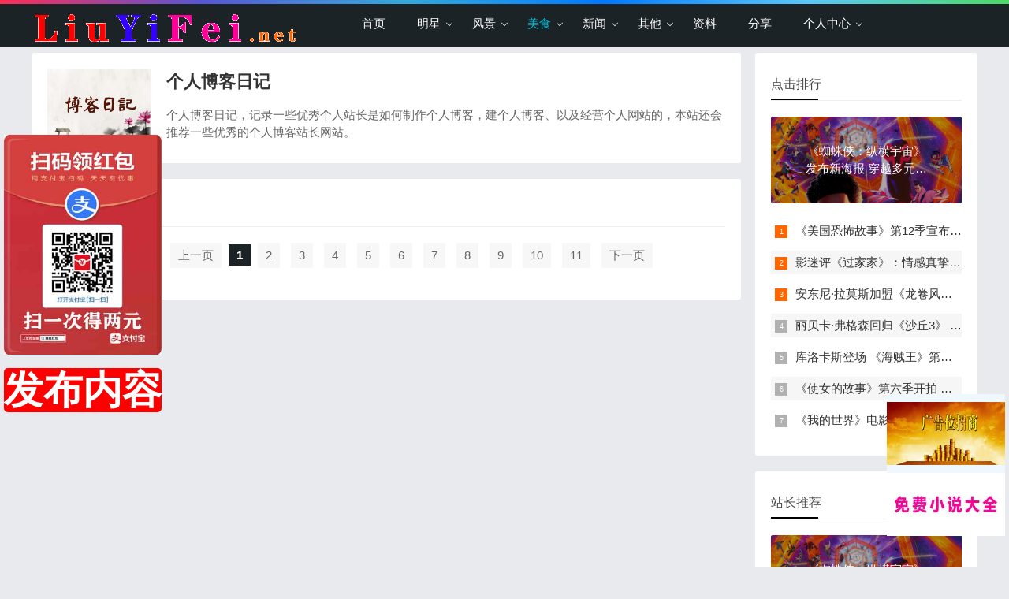

--- FILE ---
content_type: text/html; charset=utf-8
request_url: http://7zz.net/blog/6
body_size: 6240
content:
<!doctype html>
<html>
<head>
  <meta charset="utf-8">
  <title>博客园 - 开发者的网上家园-最全最完整免费小说_7zz.net</title>
  <meta name="keywords" content="国内专业的网站建设资源、脚本编程学习类网站，网页制作、网络编程、网站建设等编程资料-最全最完整免费小说">
  <meta name="description" content="国内专业的网站建设资源、脚本编程学习类网站，网页制作、网络编程、网站建设等编程资料-最全最完整免费小说">
  <meta name="viewport" content="width=device-width, initial-scale=1.0">
  <link href="/assets/index/blog/css/base.css" rel="stylesheet">
  <link href="/assets/index/blog/css/m.css" rel="stylesheet">
  <link rel="shortcut icon" href="/logo.png"/>
  <script src="/assets/index/blog/js/jquery-1.8.3.min.js"></script>
  <script src="/assets/index/blog/js/comm.js"></script>
  <!--[if lt IE 9]>
  <script src="/assets/index/blog/js/modernizr.js"></script>
  <![endif]-->
</head>
<body >
<!--top begin-->
<header id="header">
  <div class="navbox">
    <h2 id="mnavh"><span class="navicon"></span></h2>
    <div class="logo"><a href="/"><img src="/assets/login/images/logo.png" style="margin: 0 auto"/></a></div>
    <nav>
      <ul id="starlist">
        <li><a href="/">首页</a></li>
                <li class="menu"><a href="/blog/1">明星</a>
          <ul class="sub">
                        <li><a href="/blog/2">刘亦菲</a></li>
                        <li><a href="/blog/3">刘德华</a></li>
                        <li><a href="/blog/4">伍佰</a></li>
                      </ul>
          <span></span>
        </li>
                <li class="menu"><a href="/blog/5">风景</a>
          <ul class="sub">
                        <li><a href="/blog/9">美女</a></li>
                        <li><a href="/blog/10">美景</a></li>
                      </ul>
          <span></span>
        </li>
                <li class="menu"><a href="/blog/6">美食</a>
          <ul class="sub">
                      </ul>
          <span></span>
        </li>
                <li class="menu"><a href="/blog/7">新闻</a>
          <ul class="sub">
                      </ul>
          <span></span>
        </li>
                <li class="menu"><a href="/blog/8">其他</a>
          <ul class="sub">
                      </ul>
          <span></span>
        </li>
                 <li><a href="/zl">资料</a></li>
        <li><a href="/fx">分享</a></li>
                <li class="menu"><a href="#">个人中心</a>
          <ul class="sub">
            <li><a href="/login">登录</a></li>
            <li><a href="/reg">注册</a></li>
          </ul>
          <span></span>
        </li>
              </ul>
    </nav>
  </div>
</header>

<article>
  <!--lbox begin-->
  <div class="lbox">
    <div class="whitebg lanmu"><img src="/assets/index/blog/images/lm01.jpg">
      <h1>个人博客日记</h1>
      <p>个人博客日记，记录一些优秀个人站长是如何制作个人博客，建个人博客、以及经营个人网站的，本站还会推荐一些优秀的个人博客站长网站。</p>
    </div>
    <div class="whitebg bloglist">
      <h2 class="htitle">最新博文</h2>
      <ul>
              </ul>

      <div class="pagelist">
        <a href="/blog/6/1">首页</a>
        <a href="/blog/6/0">上一页</a>
        <b>1</b>
        <a href="/blog/6/2">2</a>
        <a href="/blog/6/3">3</a>
        <a href="/blog/6/4">4</a>
        <a href="/blog/6/5">5</a>
        <a href="/blog/6/6">6</a>
        <a href="/blog/6/7">7</a>
        <a href="/blog/6/8">8</a>
        <a href="/blog/6/9">9</a>
        <a href="/blog/6/10">10</a>
        <a href="/blog/6/11">11</a>
        <a href="/blog/6/2">下一页</a>

      </div>


    </div>

    <!--bloglist end-->
  </div>
  <div class="rbox">
    <div class="whitebg paihang">
      <h2 class="htitle">点击排行</h2>
      <section class="topnews imgscale">
                <a href="/bInfo/319552563412469760.html">
          <img src="//n.sinaimg.cn/ent/582/w1200h1782/20230427/b001-d0eb5f3b36f6de6a0b1ac5be1c1ed7e1.jpg">
          <span>《蜘蛛侠：纵横宇宙》发布新海报 穿越多元宇宙|蜘蛛侠：纵横宇宙_娱乐_网</span>
        </a>
              </section>
      <ul>

                <li><i></i><a href="/bInfo/319552563410372608.html">《美国恐怖故事》第12季宣布 罗伯茨卡戴珊主演|美国恐怖故事_娱乐_网</a></li>
                <li><i></i><a href="/bInfo/319552563408013312.html">影迷评《过家家》：情感真挚 温暖人心_娱乐_新闻</a></li>
                <li><i></i><a href="/bInfo/319552563405654016.html">安东尼·拉莫斯加盟《龙卷风》新版 开启新篇章|龙卷风_娱乐_网</a></li>
                <li><i></i><a href="/bInfo/319552563403556864.html">丽贝卡·弗格森回归《沙丘3》 透露戏份仅两场|沙丘3|丽贝卡·弗格森_娱乐_网</a></li>
                <li><i></i><a href="/bInfo/319552563401197568.html">库洛卡斯登场 《海贼王》第二季发布新海报|海贼王_娱乐_网</a></li>
                <li><i></i><a href="/bInfo/319552563397789696.html">《使女的故事》第六季开拍 明年春季迎来完结|使女的故事_娱乐_网</a></li>
                <li><i></i><a href="/bInfo/319552563392808960.html">《我的世界》电影拍续集 定档2027年暑期上映|我的世界_娱乐_网</a></li>
              </ul>
    </div>
    <div class="whitebg tuijian">
      <h2 class="htitle">站长推荐</h2>
      <section class="topnews imgscale">
                <a href="/bInfo/319552563412469760.html">
          <img src="//n.sinaimg.cn/ent/582/w1200h1782/20230427/b001-d0eb5f3b36f6de6a0b1ac5be1c1ed7e1.jpg"><span>《蜘蛛侠：纵横宇宙》发布新海报 穿越多元宇宙|蜘蛛侠：纵横宇宙_娱乐_网</span></a>
              </section>
      <ul>
                <li>
          <a href="/bInfo/319552563410372608.html"><i><img src="//n.sinaimg.cn/ent/354/w690h464/20230427/18fb-e15a0a21f491416f12f37a2dc8bf9002.jpg"
                                                     onerror="javascript:this.src='/assets/index/image/moren.jpg';"></i>
            <p>《美国恐怖故事》第12季宣布 罗伯茨卡戴珊主演|美国恐怖故事_娱乐_网</p>
          </a>
        </li>
                <li>
          <a href="/bInfo/319552563408013312.html"><i><img src="//k.sinaimg.cn/n/ent/transform/59/w550h309/20251230/2e7c-61338712347cbc48770020d64788f7ee.jpg/w700d1q75cms.jpg?by=cms_fixed_width"
                                                     onerror="javascript:this.src='/assets/index/image/moren.jpg';"></i>
            <p>影迷评《过家家》：情感真挚 温暖人心_娱乐_新闻</p>
          </a>
        </li>
                <li>
          <a href="/bInfo/319552563405654016.html"><i><img src="//n.sinaimg.cn/ent/279/w690h389/20230427/222f-98aa32dc0322032e4db6102118f4e355.jpg"
                                                     onerror="javascript:this.src='/assets/index/image/moren.jpg';"></i>
            <p>安东尼·拉莫斯加盟《龙卷风》新版 开启新篇章|龙卷风_娱乐_网</p>
          </a>
        </li>
                <li>
          <a href="/bInfo/319552563403556864.html"><i><img src="//k.sinaimg.cn/n/ent/517/w941h1176/20251230/4314-23f4f04f3ffe077163ac7984e0c6fb74.jpg/w700d1q75cms.jpg?by=cms_fixed_width"
                                                     onerror="javascript:this.src='/assets/index/image/moren.jpg';"></i>
            <p>丽贝卡·弗格森回归《沙丘3》 透露戏份仅两场|沙丘3|丽贝卡·弗格森_娱乐_网</p>
          </a>
        </li>
                <li>
          <a href="/bInfo/319552563401197568.html"><i><img src="//k.sinaimg.cn/n/ent/30/w1080h1350/20251230/1ea5-6955a4af1f3d7e7272a8867e5696b0a6.jpg/w700d1q75cms.jpg?by=cms_fixed_width"
                                                     onerror="javascript:this.src='/assets/index/image/moren.jpg';"></i>
            <p>库洛卡斯登场 《海贼王》第二季发布新海报|海贼王_娱乐_网</p>
          </a>
        </li>
                <li>
          <a href="/bInfo/319552563397789696.html"><i><img src="//k.sinaimg.cn/n/ent/87/w1080h607/20241030/a60d-d67411ca86f162c7045b00fe465a538e.jpg/w700d1q75cms.jpg?by=cms_fixed_width"
                                                     onerror="javascript:this.src='/assets/index/image/moren.jpg';"></i>
            <p>《使女的故事》第六季开拍 明年春季迎来完结|使女的故事_娱乐_网</p>
          </a>
        </li>
                <li>
          <a href="/bInfo/319552563392808960.html"><i><img src="//k.sinaimg.cn/n/ent/486/w1638h2048/20251230/a233-561e0ff3d323a9329032b202a1ec6614.jpg/w700d1q75cms.jpg?by=cms_fixed_width"
                                                     onerror="javascript:this.src='/assets/index/image/moren.jpg';"></i>
            <p>《我的世界》电影拍续集 定档2027年暑期上映|我的世界_娱乐_网</p>
          </a>
        </li>
              </ul>
    </div>
    <div class="ad whitebg imgscale">
      <ul>
        <a href="#"><img src="/assets/index/blog/images/ad02.jpg"></a>
      </ul>
    </div>
  </div>
</article>

<footer>
  <div class="box">
    <div class="wxbox">
      <ul>
        <li><img src="http://img.liuyifei.net/assets/index/blog/images/m.jpg"><span>我的微信</span></li>
      </ul>
    </div>

    <div class="endnav">
      <p><b>站点声明：</b></p>
      <p>本站支持自己发布内容，并且自己对自己发布的内容负责，发布内容不合规用户，站长将禁用账号并且删除当前账号发布的所有内容</p>
      <p>备案号：<a href="https://beian.miit.gov.cn/" target="_blank"></a> <a href="https://beian.miit.gov.cn/" target="_blank">
        <img src="/assets/index/image/icp.png" width="10">
              </a>&nbsp;&nbsp;&nbsp;注册用户：654      </p>
            <a href="http://www.liuyifei.net/show/44860.html"  target="_blank" title="采集程序" target="_blank" >采集程序</a>
            <a href="http://www.liuyifei.net/show/47395.html"   target="_blank" title="网站源码出售" target="_blank" >网站源码出售</a>
            <a href="http://www.liuyifei.net/ym" target="_blank" title="老域名出售页面" target="_blank" >老域名出售页面</a>
            <a href="/xz"  target="_blank" title="下载" target="_blank" >下载</a>
            <a href="/yx"  target="_blank" title="游戏" target="_blank" >游戏</a>
            <a href="http://www.liuyifei.net/sitemap"  target="_blank" title="网站导航" target="_blank" >网站导航</a>
            <a href="http://www.liuyifei.net/news" target="_blank" title="文章" target="_blank" >文章</a>
            <a href="http://www.liuyifei.net/all" target="_blank" title="源码下载" target="_blank" >源码下载</a>
            <a href="http://www.liuyifei.net/down" target="_blank" title="软件下载" target="_blank" >软件下载</a>
            <a href="http://www.liuyifei.net/game" target="_blank" title="游戏下载" target="_blank" >游戏下载</a>
            <a href="http://www.liuyifei.net/program" target="_blank" title="资料" target="_blank" >资料</a>
            <a href="http://www.liuyifei.net/fx" target="_blank" title="资源分享" target="_blank" >资源分享</a>
            <a href="/xiaoshuo" target="_blank" title="免费小说" target="_blank" >免费小说</a>
            <a href="http://blog.sixgod.net" target="_blank" title="六神" target="_blank" >六神</a>
            <a href="http://blog.haifeisi.net" target="_blank" title="海飞丝" target="_blank" >海飞丝</a>
            <a href="https://www.csdn.net"  target="_blank" rel="nofollow" title="CSDN" target="_blank" >CSDN</a>
            <a href="https://www.cnblogs.com"  target="_blank" rel="nofollow" title="博客园" target="_blank" >博客园</a>
            <a href="/lst/6.html"  target="_blank" title="php源码" target="_blank" >php源码</a>
            <a href="https://www.php.cn" target="_blank" rel="nofollow" title="PHP中文网" target="_blank" >PHP中文网</a>
            <a href="https://www.jb51.net" target="_blank" rel="nofollow" title="脚本之家" target="_blank" >脚本之家</a>
            <a href="https://m.weibo.cn/u/3261134763"  target="_blank" title="刘亦菲微博" target="_blank" >刘亦菲微博</a>
            <a href = "http://www.sixgod.net/blog/6" title="六神" target="_blank" >六神</a>
            <a href = "http://sixgod.net/blog/6" title="六神" target="_blank" >六神</a>
            <a href = "http://haifeisi.net/blog/6" title="海飞丝" target="_blank" >海飞丝</a>
            <a href = "http://www.haifeisi.net/blog/6" title="海飞丝" target="_blank" >海飞丝</a>
            <a href = "http://flerken.cn/blog/6" title="噬元兽" target="_blank" >噬元兽</a>
            <a href = "http://www.flerken.cn/blog/6" title="噬元兽" target="_blank" >噬元兽</a>
            <a href = "http://bieha.cn/blog/6" title="bieha.cn" target="_blank" >bieha.cn</a>
            <a href = "http://www.bieha.cn/blog/6" title="www.bieha.cn" target="_blank" >www.bieha.cn</a>
            <a href = "http://miuti.cn/blog/6" title="缪缇(Miuti)内衣" target="_blank" >缪缇(Miuti)内衣</a>
            <a href = "http://www.miuti.cn/blog/6" title="缪缇(Miuti)内衣" target="_blank" >缪缇(Miuti)内衣</a>
            <a href = "http://dk028.com/blog/6" title="dk028.com" target="_blank" >dk028.com</a>
            <a href = "http://www.dk028.com/blog/6" title="www.dk028.com" target="_blank" >www.dk028.com</a>
            <a href = "http://scflcp.cn/blog/6" title="四川福" target="_blank" >四川福</a>
            <a href = "http://www.scflcp.cn/blog/6" title="四川福" target="_blank" >四川福</a>
            <a href = "http://bzbl.cn/blog/6" title="bzbl.cn" target="_blank" >bzbl.cn</a>
            <a href = "http://www.bzbl.cn/blog/6" title="www.bzbl.cn" target="_blank" >www.bzbl.cn</a>
            <a href = "http://mlft.cn/blog/6" title="mlft.cn" target="_blank" >mlft.cn</a>
            <a href = "http://www.mlft.cn/blog/6" title="www.mlft.cn" target="_blank" >www.mlft.cn</a>
            <a href = "http://7zz.net/blog/6" title="7zz压缩" target="_blank" >7zz压缩</a>
            <a href = "http://www.7zz.net/blog/6" title="7zz压缩" target="_blank" >7zz压缩</a>
            <a href = "http://liuyifei.net/blog/6" title="刘亦菲" target="_blank" >刘亦菲</a>
            <a href = "http://www.liuyifei.net/blog/6" title="刘亦菲" target="_blank" >刘亦菲</a>
            <a href = "http://58t.net/blog/6" title="58同城" target="_blank" >58同城</a>
            <a href = "http://www.58t.net/blog/6" title="58同城" target="_blank" >58同城</a>
            <a href = "http://yamiao.net/blog/6" title="鸭苗" target="_blank" >鸭苗</a>
            <a href = "http://www.yamiao.net/blog/6" title="鸭苗" target="_blank" >鸭苗</a>
            <a href = "http://caclrc.cn/blog/6" title="caclrc.cn" target="_blank" >caclrc.cn</a>
            <a href = "http://rgbbs.cn/blog/6" title="rgbbs.cn" target="_blank" >rgbbs.cn</a>
            <a href = "http://heiapp.net/blog/6" title="heiapp.net" target="_blank" >heiapp.net</a>
            <a href = "http://zhfjx.cn/blog/6" title="zhfjx.cn" target="_blank" >zhfjx.cn</a>
            <a href = "http://sshfy.cn/blog/6" title="sshfy.cn" target="_blank" >sshfy.cn</a>
            <a href = "http://sxdgc.cn/blog/6" title="sxdgc.cn" target="_blank" >sxdgc.cn</a>
            <a href = "http://28city.cn/blog/6" title="28city.cn" target="_blank" >28city.cn</a>
            <a href = "http://www.caclrc.cn/blog/6" title="www.caclrc.cn" target="_blank" >www.caclrc.cn</a>
            <a href = "http://www.rgbbs.cn/blog/6" title="www.rgbbs.cn" target="_blank" >www.rgbbs.cn</a>
            <a href = "http://www.heiapp.net/blog/6" title="www.heiapp.net" target="_blank" >www.heiapp.net</a>
            <a href = "http://www.zhfjx.cn/blog/6" title="www.zhfjx.cn" target="_blank" >www.zhfjx.cn</a>
            <a href = "http://www.sshfy.cn/blog/6" title="www.sshfy.cn" target="_blank" >www.sshfy.cn</a>
            <a href = "http://www.28city.cn/blog/6" title="www.28city.cn" target="_blank" >www.28city.cn</a>
            <a href = "http://etcb.cn/blog/6" title="etc吧" target="_blank" >etc吧</a>
            <a href = "http://www.etcb.cn/blog/6" title="etc吧" target="_blank" >etc吧</a>
            <a href = "http://abdayah.cn/blog/6" title="abdayah.cn" target="_blank" >abdayah.cn</a>
            <a href = "http://www.abdayah.cn/blog/6" title="www.abdayah.cn" target="_blank" >www.abdayah.cn</a>
            <a href = "http://ddbdzs.cn/blog/6" title="ddbdzs.cn" target="_blank" >ddbdzs.cn</a>
            <a href = "http://www.ddbdzs.cn/blog/6" title="www.ddbdzs.cn" target="_blank" >www.ddbdzs.cn</a>
            <a href = "http://hyflex.cn/blog/6" title="安思尔HyFlex" target="_blank" >安思尔HyFlex</a>
            <a href = "http://www.hyflex.cn/blog/6" title="安思尔HyFlex" target="_blank" >安思尔HyFlex</a>
            <a href = "http://www.sxdgc.cn/blog/6" title="www.sxdgc.cn" target="_blank" >www.sxdgc.cn</a>
            <a href = "http://11855.cn/blog/6" title="11855.cn" target="_blank" >11855.cn</a>
            <a href = "http://www.11855.cn/blog/6" title="www.11855.cn" target="_blank" >www.11855.cn</a>
            <a href = "http://11566.cn/blog/6" title="11566.cn" target="_blank" >11566.cn</a>
            <a href = "http://www.11566.cn/blog/6" title="www.11566.cn" target="_blank" >www.11566.cn</a>
            <a href = "http://11355.cn/blog/6" title="11355.cn" target="_blank" >11355.cn</a>
            <a href = "http://www.11355.cn/blog/6" title="www.11355.cn" target="_blank" >www.11355.cn</a>
            <a href = "http://62622.cn/blog/6" title="62622.cn" target="_blank" >62622.cn</a>
            <a href = "http://www.62622.cn/blog/6" title="www.62622.cn" target="_blank" >www.62622.cn</a>
            <a href = "http://cbwq.cn/blog/6" title="cbwq.cn" target="_blank" >cbwq.cn</a>
            <a href = "http://www.cbwq.cn/blog/6" title="www.cbwq.cn" target="_blank" >www.cbwq.cn</a>
            <a href = "http://www.zrqm.cn/blog/6" title="www.zrqm.cn" target="_blank" >www.zrqm.cn</a>
            <a href = "http://zrqm.cn/blog/6" title="zrqm.cn" target="_blank" >zrqm.cn</a>
            <a href = "http://rlfm.cn/blog/6" title="rlfm.cn" target="_blank" >rlfm.cn</a>
            <a href = "http://www.rlfm.cn/blog/6" title="www.rlfm.cn" target="_blank" >www.rlfm.cn</a>
            <a href = "http://www.pbtb.cn/blog/6" title="www.pbtb.cn" target="_blank" >www.pbtb.cn</a>
            <a href = "http://pbtb.cn/blog/6" title="pbtb.cn" target="_blank" >pbtb.cn</a>
            <a href = "http://knlz.cn/blog/6" title="knlz.cn" target="_blank" >knlz.cn</a>
            <a href = "http://www.knlz.cn/blog/6" title="www.knlz.cn" target="_blank" >www.knlz.cn</a>
            <a href = "http://rhwf.cn/blog/6" title="rhwf.cn" target="_blank" >rhwf.cn</a>
            <a href = "http://www.rhwf.cn/blog/6" title="www.rhwf.cn" target="_blank" >www.rhwf.cn</a>
            <a href = "http://dxfp.cn/blog/6" title="dxfp.cn" target="_blank" >dxfp.cn</a>
            <a href = "http://www.dxfp.cn/blog/6" title="www.dxfp.cn" target="_blank" >www.dxfp.cn</a>
            <a href = "http://rptb.cn/blog/6" title="rptb.cn" target="_blank" >rptb.cn</a>
            <a href = "http://www.rptb.cn/blog/6" title="www.rptb.cn" target="_blank" >www.rptb.cn</a>
            <a href = "http://nzjg.cn/blog/6" title="nzjg.cn" target="_blank" >nzjg.cn</a>
            <a href = "http://www.nzjg.cn/blog/6" title="www.nzjg.cn" target="_blank" >www.nzjg.cn</a>
            <a href = "http://ygnl.cn/blog/6" title="ygnl.cn" target="_blank" >ygnl.cn</a>
            <a href = "http://www.ygnl.cn/blog/6" title="www.ygnl.cn" target="_blank" >www.ygnl.cn</a>
            <a href = "http://rxbg.cn/blog/6" title="人心不古" target="_blank" >人心不古</a>
            <a href = "http://www.rxbg.cn/blog/6" title="人心不古" target="_blank" >人心不古</a>
            <a href = "http://rfbc.cn/blog/6" title="rfbc.cn" target="_blank" >rfbc.cn</a>
            <a href = "http://www.rfbc.cn/blog/6" title="www.rfbc.cn" target="_blank" >www.rfbc.cn</a>
            <a href = "http://rwbs.cn/blog/6" title="rwbs.cn" target="_blank" >rwbs.cn</a>
            <a href = "http://www.rwbs.cn/blog/6" title="www.rwbs.cn" target="_blank" >www.rwbs.cn</a>
            <a href = "http://music.liuyifei.net/blog/6" title="" target="_blank" ></a>
            <a href = "http://img.liuyifei.net/blog/6" title="img.liuyifei.net" target="_blank" >img.liuyifei.net</a>
            <a href = "http://drnu.cn/blog/6" title="drnu.cn" target="_blank" >drnu.cn</a>
            <a href = "http://www.drnu.cn/blog/6" title="www.drnu.cn" target="_blank" >www.drnu.cn</a>
            <a href = "http://wyim.cn/blog/6" title="wyim.cn" target="_blank" >wyim.cn</a>
            <a href = "http://www.wyim.cn/blog/6" title="www.wyim.cn" target="_blank" >www.wyim.cn</a>
            <a href = "http://dvtg.cn/blog/6" title="远东运输集团" target="_blank" >远东运输集团</a>
            <a href = "http://www.dvtg.cn/blog/6" title="远东运输集团" target="_blank" >远东运输集团</a>
            <a href = "http://fvhc.cn/blog/6" title="中宠兽医联盟" target="_blank" >中宠兽医联盟</a>
            <a href = "http://www.fvhc.cn/blog/6" title="中宠兽医联盟" target="_blank" >中宠兽医联盟</a>
            <a href = "http://lble.cn/blog/6" title="拉贝洛尔" target="_blank" >拉贝洛尔</a>
            <a href = "http://www.lble.cn/blog/6" title="拉贝洛尔" target="_blank" >拉贝洛尔</a>
            <a href = "http://mvhu.cn/blog/6" title="飞行悍马" target="_blank" >飞行悍马</a>
            <a href = "http://www.mvhu.cn/blog/6" title="飞行悍马" target="_blank" >飞行悍马</a>
            <a href = "http://uesese.cn/blog/6" title="uesese.cn" target="_blank" >uesese.cn</a>
            <a href = "http://www.uesese.cn/blog/6" title="www.uesese.cn" target="_blank" >www.uesese.cn</a>
            <a href = "http://ikuns.cc/blog/6" title="爱坤" target="_blank" >爱坤</a>
            <a href = "http://www.ikuns.cc/blog/6" title="爱坤" target="_blank" >爱坤</a>
            <a href = "http://02613.cn/blog/6" title="02613.cn" target="_blank" >02613.cn</a>
            <a href = "http://www.02613.cn/blog/6" title="www.02613.cn" target="_blank" >www.02613.cn</a>
            <a href = "http://lymzi.cn/blog/6" title="lymzi.cn" target="_blank" >lymzi.cn</a>
            <a href = "http://www.lymzi.cn/blog/6" title="www.lymzi.cn" target="_blank" >www.lymzi.cn</a>
            <a href = "http://ktoa.cn/blog/6" title="KTOA" target="_blank" >KTOA</a>
            <a href = "http://www.ktoa.cn/blog/6" title="KTOA" target="_blank" >KTOA</a>
            <a href = "http://73216.cn/blog/6" title="73216.cn" target="_blank" >73216.cn</a>
            <a href = "http://www.73216.cn/blog/6" title="www.73216.cn" target="_blank" >www.73216.cn</a>
            <a href = "http://www.crtwd.cn/blog/6" title="www.crtwd.cn" target="_blank" >www.crtwd.cn</a>
            <a href = "http://crtwd.cn/blog/6" title="crtwd.cn" target="_blank" >crtwd.cn</a>
            <a href = "http://szmdx.cn/blog/6" title=" 深圳麦迪逊" target="_blank" > 深圳麦迪逊</a>
            <a href = "http://www.szmdx.cn/blog/6" title=" 深圳麦迪逊" target="_blank" > 深圳麦迪逊</a>
            <a href = "http://kylkc.cn/blog/6" title="kylkc.cn" target="_blank" >kylkc.cn</a>
            <a href = "http://www.kylkc.cn/blog/6" title="www.kylkc.cn" target="_blank" >www.kylkc.cn</a>
            <a href = "http://dztmd.cn/blog/6" title="dztmd.cn" target="_blank" >dztmd.cn</a>
            <a href = "http://www.dztmd.cn/blog/6" title="www.dztmd.cn" target="_blank" >www.dztmd.cn</a>
            <a href = "http://pmhlw.cn/blog/6" title="pmhlw.cn" target="_blank" >pmhlw.cn</a>
            <a href = "http://www.pmhlw.cn/blog/6" title="www.pmhlw.cn" target="_blank" >www.pmhlw.cn</a>
            <a href = "http://gfxtk.cn/blog/6" title="gfxtk.cn" target="_blank" >gfxtk.cn</a>
            <a href = "http://www.gfxtk.cn/blog/6" title="www.gfxtk.cn" target="_blank" >www.gfxtk.cn</a>
            <a href = "http://tzpc.cn/blog/6" title="桃子坪村" target="_blank" >桃子坪村</a>
            <a href = "http://www.tzpc.cn/blog/6" title="桃子坪村" target="_blank" >桃子坪村</a>
            <a href = "http://jbqm.cn/blog/6" title="京泊汽模" target="_blank" >京泊汽模</a>
            <a href = "http://www.jbqm.cn/blog/6" title="京泊汽模" target="_blank" >京泊汽模</a>
            <a href = "http://sh3.cn/blog/6" title="sh3.cn" target="_blank" >sh3.cn</a>
            <a href = "http://www.sh3.cn/blog/6" title="www.sh3.cn" target="_blank" >www.sh3.cn</a>
            <a href = "http://7sh.cn/blog/6" title="7sh.cn" target="_blank" >7sh.cn</a>
            <a href = "http://www.7sh.cn/blog/6" title="www.7sh.cn" target="_blank" >www.7sh.cn</a>
            <a href = "http://95596.net/blog/6" title="政府机构服务电话" target="_blank" >政府机构服务电话</a>
            <a href = "http://www.95596.net/blog/6" title="政府机构服务电话" target="_blank" >政府机构服务电话</a>
            <a href = "http://95540.net/blog/6" title="政府机构服务电话" target="_blank" >政府机构服务电话</a>
            <a href = "http://www.95540.net/blog/6" title="政府机构服务电话" target="_blank" >政府机构服务电话</a>
            <a href = "http://12383.net/blog/6" title="政府机构服务电话" target="_blank" >政府机构服务电话</a>
            <a href = "http://www.12383.net/blog/6" title="政府机构服务电话" target="_blank" >政府机构服务电话</a>
            <a href = "http://12363.net/blog/6" title="政府机构服务电话" target="_blank" >政府机构服务电话</a>
            <a href = "http://www.12363.net/blog/6" title="政府机构服务电话" target="_blank" >政府机构服务电话</a>
            <a href = "http://boboji.net/blog/6" title="钵钵鸡网" target="_blank" >钵钵鸡网</a>
            <a href = "http://www.boboji.net/blog/6" title="钵钵鸡网" target="_blank" >钵钵鸡网</a>
            <a href = "http://r515.cn/blog/6" title="r515.cn" target="_blank" >r515.cn</a>
            <a href = "http://www.r515.cn/blog/6" title="www.r515.cn" target="_blank" >www.r515.cn</a>
            <a href = "http://g2050.cn/blog/6" title="g2050.cn" target="_blank" >g2050.cn</a>
            <a href = "http://www.g2050.cn/blog/6" title="www.g2050.cn" target="_blank" >www.g2050.cn</a>
            <a href = "http://bbc888.com/blog/6" title="bbc888.com" target="_blank" >bbc888.com</a>
            <a href = "http://www.bbc888.com/blog/6" title="www.bbc888.com" target="_blank" >www.bbc888.com</a>
            <a href = "http://ha123.net.cn/blog/6" title="ha123.net.cn" target="_blank" >ha123.net.cn</a>
            <a href = "http://www.ha123.net.cn/blog/6" title="www.ha123.net.cn" target="_blank" >www.ha123.net.cn</a>
            <a href = "http://dindongji.com/blog/6" title="叮咚鸡网" target="_blank" >叮咚鸡网</a>
            <a href = "http://www.dindongji.com/blog/6" title="叮咚鸡网" target="_blank" >叮咚鸡网</a>
            <a href = "http://www.dindongji.cn/blog/6" title="叮咚鸡网" target="_blank" >叮咚鸡网</a>
            <a href = "http://dindongji.cn/blog/6" title="叮咚鸡网" target="_blank" >叮咚鸡网</a>
            <a href = "http://www.dindongji.net/blog/6" title="叮咚鸡网" target="_blank" >叮咚鸡网</a>
            <a href = "http://dindongji.net/blog/6" title="叮咚鸡网" target="_blank" >叮咚鸡网</a>
            <a href = "http://touyin.net/blog/6" title="投音网" target="_blank" >投音网</a>
            <a href = "http://www.touyin.net/blog/6" title="投影网" target="_blank" >投影网</a>
            <a href = "http://ludan.net/blog/6" title="卤蛋" target="_blank" >卤蛋</a>
            <a href = "http://www.ludan.net/blog/6" title="卤蛋" target="_blank" >卤蛋</a>
            <a href = "http://xshell.net/blog/6" title="xshell.net" target="_blank" >xshell.net</a>
            <a href = "http://www.xshell.net/blog/6" title="www.xshell.net" target="_blank" >www.xshell.net</a>
            <a href = "http://zdbcwf.com/blog/6" title="zdbcwf.com" target="_blank" >zdbcwf.com</a>
            <a href = "http://www.zdbcwf.com/blog/6" title="www.zdbcwf.com" target="_blank" >www.zdbcwf.com</a>
            <a href = "http://blog.7zz.net/" title="博客" target="_blank" >博客</a>
          </div>
  </div>
  <a href="#">
    <div class="top"></div>
  </a>
</footer>

<style type="text/css">
    #zfbhb {
        background: none;
        width: 200px;
        position: fixed;
        left: 5px;
        bottom: 200px;
        z-index: 10000 !important;
    }

    #zfbhb img {
        width: 200px;
        z-index: 10000 !important;
    }

    #zfbhb a {
        width: 200px;
        text-align: center;
        background: red;
        z-index: 10000;
        height: 50px;
        font-size: 50px;
        font-weight: bold;
        line-height: 50px;
        color: #FFFFFF;
        border-radius: 5px;
    }

    #zfbhb1 {
        background-color: aliceblue;
        width: 150px;
        position: fixed;
        right: 5px;
        bottom: 40px;
        z-index: 10000 !important;
    }

    #zfbhb1 img {
        width: 150px;
        margin-top: 10px;
        height: 80px;
        z-index: 10000 !important;
    }

    @media screen and (min-width: 1px) and (max-width: 1023px) {
        #zfbhb {
            width: 100px !important;
            z-index: 10000 !important;
            background: none;
        }

        #zfbhb img {
            width: 100px;
        }

        #zfbhb a {
            width: 100px;
            text-align: center;
            background: red;
            z-index: 10000;
            height: 50px;
            font-size: 25px;
            font-weight: bold;
            line-height: 50px;
            color: #FFFFFF;
            border-radius: 5px;
        }

        #zfbhb1 {
            background-color: aliceblue;
            width: 80px;
            position: fixed;
            right: 5px;
            bottom: 30px;
            z-index: 10000 !important;
        }

        #zfbhb1 img {
            width: 80px;
            margin-top: 10px;
            height: 30px;
            z-index: 10000 !important;
        }
    }

</style>

<div id="zfbhb">
  <img src="http://img.liuyifei.net/assets/index/image/zfbhb.png" alt="">
  <div style="height: 20px;"></div>
  <a href="/publish">发布内容</a>
</div>
<div id="zfbhb1">
  <a href="#" target="_blank">
    <img src="http://img.liuyifei.net/assets/index/image/ad.gif" alt="-六神源码网"/>
  </a>
    <a href="/xiaoshuoliebiao/0/1.html" target="_blank">
    <img src="http://img.liuyifei.net/uploads/20250405/90f7d443007aeac93ead6cbd5fec9cd6.jpg" onerror="javascript:this.src='http://img.liuyifei.net/assets/index/image/ad.gif';"></a>
  </div>
<script src="/assets/index/js/tongji.js"></script>

</body>
</html>


--- FILE ---
content_type: application/javascript; charset=utf-8
request_url: http://7zz.net/assets/index/blog/js/comm.js
body_size: 493
content:
$(document).ready(function () {
    //nav     
    var obj = null;
    var As = document.getElementById('starlist').getElementsByTagName('a');
    obj = As[0];
    for (i = 1; i < As.length; i++) {
        if (window.location.href.indexOf(As[i].href) >= 0) obj = As[i];
    }
    obj.id = 'selected';
    //nav
    $("#mnavh").click(function () {
        $("#starlist").toggle();
        $("#mnavh").toggleClass("open");
    });
    //search  
    $(".searchico").click(function () {
        $(".search").toggleClass("open");
    });
    //searchclose 
    $(".searchclose").click(function () {
        $(".search").removeClass("open");
    });
    //banner
    $('#banner').easyFader();
    //nav menu   
    $(".menu").click(function (event) {
        $(this).children('.sub').slideToggle();
    });
    //tab
    $('.tab_buttons li').click(function () {
        $(this).addClass('newscurrent').siblings().removeClass('newscurrent');
        $('.newstab>div:eq(' + $(this).index() + ')').show().siblings().hide();
    });
});